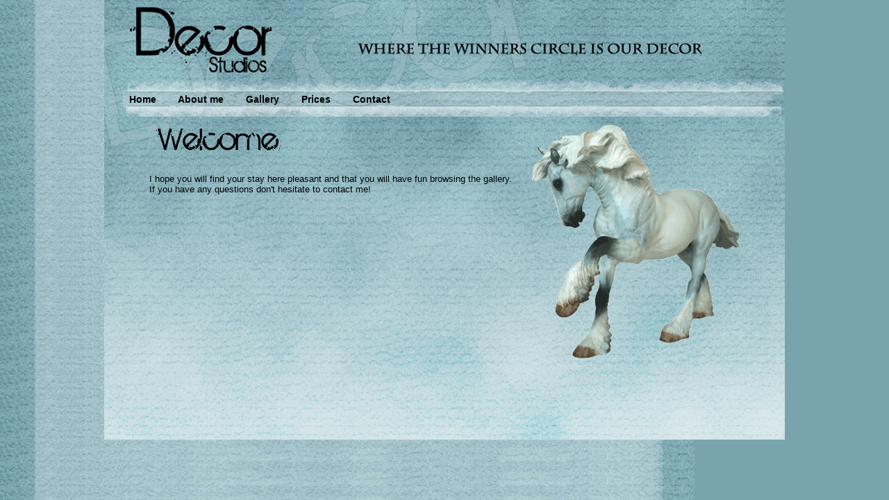

--- FILE ---
content_type: text/html
request_url: http://decors.se/decorstudios/
body_size: 580
content:
<!DOCTYPE HTML PUBLIC "-//W3C//DTD HTML 4.01 Transitional//EN"
"http://www.w3.org/TR/html4/loose.dtd">
<html>
<head>
<meta http-equiv="Content-Type" content="text/html; charset=iso-8859-1">
<title>Decor Studios - Where the winners circle is our decor</title>
<link href="dscssx.css" rel="stylesheet" type="text/css">
</head>

<body bgcolor="#79A4AD" topMargin="0" marginwidth="0" marginheight="0">
<table height="100%" width="980" border="0" align="center" cellpadding="0" cellspacing="0">
  <tr>
    <td width="980" height="118" background="top.jpg">&nbsp;</td>
  </tr>
  <tr>
    <td width="980" height="50" background="meny.jpg" class="text" bgproperties="fixed">&nbsp;&nbsp;&nbsp;&nbsp;&nbsp;&nbsp;&nbsp;&nbsp;&nbsp;<a href="main.htm" target="main">Home</a>&nbsp;&nbsp;&nbsp;&nbsp;&nbsp;&nbsp;&nbsp;&nbsp;<a href="aboutme.htm" target="main">About me</a>&nbsp;&nbsp;&nbsp;&nbsp;&nbsp;&nbsp;&nbsp;&nbsp;<a href="gallery.htm" target="main">Gallery</a>&nbsp;&nbsp;&nbsp;&nbsp;&nbsp;&nbsp;&nbsp;&nbsp;<a href="prices.htm" target="main">Prices</a>&nbsp;&nbsp;&nbsp;&nbsp;&nbsp;&nbsp;&nbsp;&nbsp;<a href="contact.htm" target="main">Contact</a></td>
  </tr>
  <tr>
    <td><iframe src="main.htm" name="main" width="980" marginwidth="0" height="465" marginheight="0" frameborder="0" scrolling="auto"></iframe></td>
  </tr>
</table>
</body>
</html>


--- FILE ---
content_type: text/html
request_url: http://decors.se/decorstudios/main.htm
body_size: 477
content:
<!DOCTYPE HTML PUBLIC "-//W3C//DTD HTML 4.01 Transitional//EN"
"http://www.w3.org/TR/html4/loose.dtd">
<html>
<head>
<meta http-equiv="Content-Type" content="text/html; charset=iso-8859-1">
<title>main</title>
<link href="dscss.css" rel="stylesheet" type="text/css">
</head>

<body>
<table width="89%"  border="0" align="center" cellpadding="10" cellspacing="1">
  <tr>
    <td><img src="haggis.png" width="300" height="337" align="right"><img src="welcome.png" width="391" height="41"><br>
      <span class="textPage"><br>
      <br>
    I hope you will find your stay here pleasant and that you will have fun browsing the gallery. <br>
    If you have any questions don't hesitate to contact me! </span></td>
  </tr>
</table>
</body>
</html>


--- FILE ---
content_type: text/css
request_url: http://decors.se/decorstudios/dscssx.css
body_size: 269
content:
body { background-image: url(main2.jpg); background-repeat: repeat-y }

a:link { text-decoration: none; color: #000000}
a:visited { text-decoration: none; color: #000000}
a:active { text-decoration: none; color: #000000}
a:hover { text-decoration: underline}
.text {
	font-family: "Trebuchet MS", Arial, sans-serif;
	font-size: 14px;
	font-style: normal;
	line-height: normal;
	font-weight: bold;
	font-variant: normal;
	color: #000000;
	letter-spacing: normal;
	word-spacing: normal;
	white-space: normal;
}

--- FILE ---
content_type: text/css
request_url: http://decors.se/decorstudios/dscss.css
body_size: 328
content:
body { background-image: url(main.jpg); background-repeat: no-repeat; background-position: center center; background-attachment: fixed }
a:link { text-decoration: none; color: #000000}
a:visited { text-decoration: none; color: #000000}
a:active { text-decoration: none; color: #000000}
a:hover { text-decoration: underline}

.text {
	font-family: "Trebuchet MS", Arial, sans-serif;
	font-size: 14px;
	font-style: normal;
	line-height: normal;
	font-weight: bold;
	font-variant: normal;
	color: #000000;
	letter-spacing: normal;
	word-spacing: normal;
	white-space: normal;
}
.textPage {

	font-family: "Trebuchet MS", Arial, sans-serif;
	font-size: 13px;
	font-style: normal;
	line-height: normal;
	font-weight: normal;
	font-variant: normal;
	color: #000000;
	letter-spacing: normal;
	word-spacing: normal;
	white-space: normal;
}
.textPageSmall {


	font-family: "Trebuchet MS", Arial, sans-serif;
	font-size: 11px;
	font-style: normal;
	line-height: normal;
	font-weight: normal;
	font-variant: normal;
	color: #000000;
	letter-spacing: normal;
	word-spacing: normal;
	white-space: normal;
}
